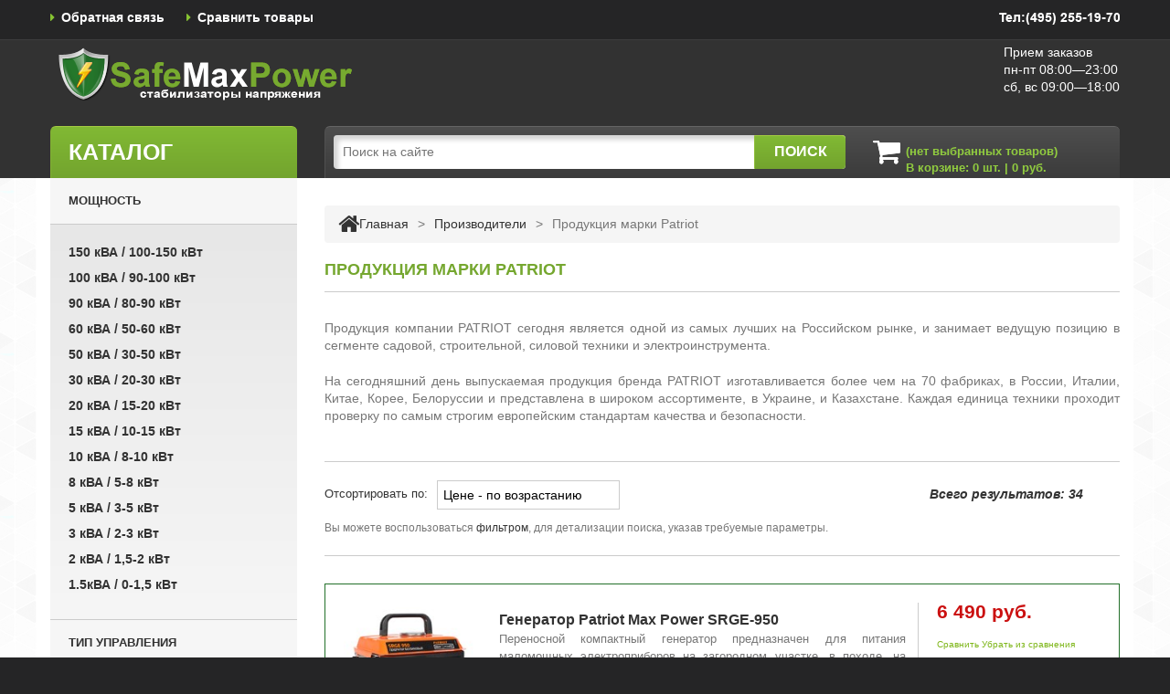

--- FILE ---
content_type: text/html; charset=UTF-8
request_url: https://safemaxpower.ru/vendor/patriot/
body_size: 12515
content:
<!DOCTYPE HTML>
<!--[if lt IE 7]> <html class="no-js lt-ie9 lt-ie8 lt-ie7 " lang="ru"> <![endif]-->
<!--[if IE 7]><html class="no-js lt-ie9 lt-ie8 ie7" lang="ru"> <![endif]-->
<!--[if IE 8]><html class="no-js lt-ie9 ie8" lang="ru"> <![endif]-->
<!--[if gt IE 8]> <html class="no-js ie9" lang="ru"> <![endif]-->
<html xmlns="http://www.w3.org/1999/xhtml" xml:lang="ru">
	<head>

        
  <meta http-equiv="content-type" content="text/html; charset=utf-8" />
  <base href="https://safemaxpower.ru" />
    
    <link rel="icon" type="image/vnd.microsoft.icon" href="/assets/design/img/favicon.ico" />
	<link rel="shortcut icon" type="image/x-icon" href="/assets/design/img/favicon.ico" />
	

   
     <title>Продукция марки Patriot</title>
    <meta name="Keywords" content="стабилизатор напряжения купить, дешевые стабилизаторы напряжения, бензиновые генераторы, стабилизаторы однофазные, однофазные стабилизаторы, купить стабилизатор напряжения, трансформаторы, стабилизаторы, преобразователь напряжения, стабилизаторы напряжения, бензогенератор со встроенным стабилизатором, стабилизатор для газового котла" />
	<meta name="Description" content="Стабилизаторы напряжения, Инверторы, Бензогенераторы - Купить." />
	<meta http-eguiv="description" content="Стабилизаторы напряжения, Инверторы, Бензогенераторы - Купить." />
	
	<meta property="og:type" content="website" />
    <meta property="og:url" content= "http://safemaxpower.ru/vendor/patriot/" />
	<meta property="og:image" content="/assets/design/css/img/logo1.png"/>
	<meta property="og:title" content="Продукция марки Patriot" />
	 <meta property="og:site_name" content="Интернет-магазин стабилизаторов напряжения в Москве" />
	
	<meta name="robots" content="index, follow"/>
	<meta name="revizit-after" content="10 days">
	
	  <meta name="viewport" content="width=device-width, initial-scale=1, maximum-scale=1" />
      <meta name="apple-mobile-web-app-capable" content="yes" /> 
        
	<meta name='yandex-verification' content='46bb2cd4e88a6079' />
	<meta name="google-site-verification" content="Y_Mk0EBeEHWcnfguQLK6QomvQaA8-vs58nrAlUyXSWw" />

    
 
  	<script>
			if (navigator.userAgent.match(/Android/i)) {
				var viewport = document.querySelector("meta[name=viewport]");
				viewport.setAttribute('content', 'initial-scale=1.0,maximum-scale=1.0,user-scalable=0,width=device-width,height=device-height');
			}
				if(navigator.userAgent.match(/Android/i)){
				window.scrollTo(0,1);
			 }
		</script> 

<link rel="alternate" type="application/rss+xml" title="RSS-лента safemaxpower.ru" href="https://safemaxpower.ru/rss.rss"> 
 
  <!--link href="http://fonts.googleapis.com/css?family=Roboto:400,500,300,700,700italic,900" rel='stylesheet' type='text/css'-->
 
<script src="/assets/design/js/jquery-1.11.1.min.js"  type="text/javascript"></script>
 <script src="/assets/design/js/jquery-migrate-1.2.1.js"  type="text/javascript"></script>

  

  <link href="/assets/themes/new/css/bootstrap.min.css" rel="stylesheet" type="text/css" media="all" />
  <link href="/assets/themes/new/css/font.css"  rel="stylesheet" type="text/css" media="all" />
  <link href="/assets/design/fonts/font-awesome-4.4.0/css/font-awesome.css"  rel="stylesheet" type="text/css" media="all" />
 <link href="/assets/design/css/typography.style1.css"  rel="stylesheet" type="text/css" media="all" />
  <link href="/assets/themes/new/cache/all.css"  rel="stylesheet" type="text/css" media="all" />
  <link href="/assets/themes/new/css/responsive.css" rel="stylesheet" type="text/css" media="all" />
  
  
    <link href="/assets/themes/new/css/custom.css"  rel="stylesheet" type="text/css" media="all" />

 
  <script src="/assets/design/js/plugins/jquery-ui-1.10.4.custom/development-bundle/ui/jquery.ui.effect.js" ></script> 
  
  
 



   <script src="/assets/design/js/plugins/serialscroll/jquery.serialScroll.js"  type="text/javascript"></script>  

	  
	  
	  	<script src="/assets/themes/new/js/source/bootstrap.min.js" ></script>
        <script src="/assets/themes/new/js/source/mainscript.js" ></script>
        <script src="/assets/themes/new/js/source/jquery.core-ui-select.js" ></script> 
        <script src="/assets/themes/new/js/source/jquery.scrollpane.js" ></script>
        <script src="/assets/themes/new/js/source/jquery.uniform.js" ></script> 
        <!--script src="/assets/themes/new/js/source/plugins.js" ></script-->
        <script src="/assets/themes/new/js/source/footable.js"></script>
        <script src="/assets/themes/new/js/source/jquery.mousewheel.js"></script>
        <script src="/assets/themes/new/js/source/jquery.carouFredSel-6.2.1.js"></script>
        <script src="/assets/themes/new/js/source/jquery.touchSwipe.min.js"></script>
		
		<link rel="stylesheet" href="/assets/design/js/plugins/fancybox/js/jquery.fancybox.css" />
  
  <script src="/assets/design/js/plugins/fancybox/js/jquery.fancybox.js"  type="text/javascript"></script>
  
		<script src="/assets/themes/new/cache/script.js"  type="text/javascript"></script> 
		
		<script src="/assets/design/js/custom-cart.js"  type="text/javascript"></script>  
<!-- Global site tag (gtag.js) - Google Analytics -->
<script async src="https://www.googletagmanager.com/gtag/js?id=UA-147133164-1"></script>
<script>
  window.dataLayer = window.dataLayer || [];
  function gtag(){dataLayer.push(arguments);}
  gtag('js', new Date());

  gtag('config', 'UA-147133164-1');
</script>



	<script type="text/javascript" src="//vk.com/js/api/openapi.js?116"></script>

<script type="text/javascript">
  VK.init({apiId: 5004521, onlyWidgets: true});
</script>
     



 


<link rel="stylesheet" href="/assets/components/msearch2/css/web/default.css" type="text/css" />

<script type="text/javascript">
if (typeof mse2Config == "undefined") {mse2Config = {"cssUrl":"\/assets\/components\/msearch2\/css\/web\/","jsUrl":"\/assets\/components\/msearch2\/js\/web\/","actionUrl":"\/assets\/components\/msearch2\/action.php"};}
if (typeof mse2FormConfig == "undefined") {mse2FormConfig = {};}
mse2FormConfig["d97ee5d764006d69762ae812a31ef05e4d213549"] = {"autocomplete":"results","queryVar":"query","minQuery":3,"pageId":10};
</script>
<link rel="stylesheet" href="/assets/components/minishop2/css/web/default.css?v=70be34f1ac" type="text/css" />
<script type="text/javascript">miniShop2Config = {"cssUrl":"\/assets\/components\/minishop2\/css\/web\/","jsUrl":"\/assets\/components\/minishop2\/js\/web\/","actionUrl":"\/assets\/components\/minishop2\/action.php","ctx":"web","close_all_message":"\u0437\u0430\u043a\u0440\u044b\u0442\u044c \u0432\u0441\u0435","price_format":[2,"."," "],"price_format_no_zeros":true,"weight_format":[3,"."," "],"weight_format_no_zeros":true};</script>
<script type="text/javascript">TicketsConfig={"ctx":"web","jsUrl":"\/assets\/components\/tickets\/js\/web\/","cssUrl":"\/assets\/components\/tickets\/css\/web\/","actionUrl":"\/assets\/components\/tickets\/action.php","close_all_message":"\u0437\u0430\u043a\u0440\u044b\u0442\u044c \u0432\u0441\u0435","tpanel":0,"enable_editor":1};</script>
<script type="text/javascript">TicketsConfig.editor={ticket: {onTab: {keepDefault:false, replaceWith:"	"}
		,markupSet: [
			{name:"Bold", className: "btn-bold", key:"B", openWith:"<b>", closeWith:"</b>" }
			,{name:"Italic", className: "btn-italic", key:"I", openWith:"<i>", closeWith:"</i>"  }
			,{name:"Underline", className: "btn-underline", key:"U", openWith:"<u>", closeWith:"</u>" }
			,{name:"Stroke through", className: "btn-stroke", key:"S", openWith:"<s>", closeWith:"</s>" }
			,{separator:"---------------" }
			,{name:"Bulleted List", className: "btn-bulleted", openWith:"	<li>", closeWith:"</li>", multiline:true, openBlockWith:"<ul>\n", closeBlockWith:"\n</ul>"}
			,{name:"Numeric List", className: "btn-numeric", openWith:"	<li>", closeWith:"</li>", multiline:true, openBlockWith:"<ol>\n", closeBlockWith:"\n</ol>"}
			,{separator:"---------------" }
			,{name:"Quote", className: "btn-quote", openWith:"<blockquote>", closeWith:"</blockquote>"}
			,{name:"Code", className: "btn-code", openWith:"<code>", closeWith:"</code>"}
			,{name:"Link", className: "btn-link", openWith:"<a href=\"[![Link:!:http://]!]\">", closeWith:"</a>" }
			,{name:"Picture", className: "btn-picture", replaceWith:"<img src=\"[![Source:!:http://]!]\" />" }
			,{separator:"---------------" }
			,{name:"Cut", className: "btn-cut", openWith:"<cut/>" }
		]},comment: {onTab: {keepDefault:false, replaceWith:"	"}
		,markupSet: [
			{name:"Bold", className: "btn-bold", key:"B", openWith:"<b>", closeWith:"</b>" }
			,{name:"Italic", className: "btn-italic", key:"I", openWith:"<i>", closeWith:"</i>"  }
			,{name:"Underline", className: "btn-underline", key:"U", openWith:"<u>", closeWith:"</u>" }
			,{name:"Stroke through", className: "btn-stroke", key:"S", openWith:"<s>", closeWith:"</s>" }
			,{separator:"---------------" }
			,{name:"Quote", className: "btn-quote", openWith:"<blockquote>", closeWith:"</blockquote>"}
			,{name:"Code", className: "btn-code", openWith:"<code>", closeWith:"</code>"}
			,{name:"Link", className: "btn-link", openWith:"<a href=\"[![Link:!:http://]!]\">", closeWith:"</a>" }
			,{name:"Picture", className: "btn-picture", replaceWith:"<img src=\"[![Source:!:http://]!]\" />" }
		]}};</script>
<link rel="stylesheet" href="/assets/components/tickets/js/web/editor/editor.css" type="text/css" />
<link rel="stylesheet" href="/assets/components/tickets/css/web/default.css" type="text/css" />
<link rel="stylesheet" href="/assets/components/comparison/css/default.css" type="text/css" />
</head>

	<body id="category" class="category lang_en">
	    <div id="page" class="clearfix">
                <div class="page_wrapper_1 clearfix">
                    <!-- Header -->
			<header id="header" class="container">
				<div id="header_right">
                    	<a id="header_logo" href="/"  >
                            <img  class="logo" src="/assets/design/css/img/logo3.png"   />
                        </a>
                        
                        <section class="header-box header-button" id="currencies_block_top">
                        	<div id="countries_2">
                            	
                                                            <p class="selected_language icon_wrapp">
                                        
                                          <span><img src="/assets/design/css/img/tel-info-w.png"></span>
                                          
                                        </p>
                                                                                                                                        
                        	</div>
                        </section>

					
                        <!-- Block permanent links module HEADER -->
                        <section class="header-box blockpermanentlinks-header">
                            <ul id="header_links" class="hidden-xs">
                                 <li id="header_link_contact"><a class="header_links_contact" href="contact/"  title="Обратная связь">Обратная связь</a></li>
                                <!--li id="header_link_sitemap"><a class="header_links_sitemap" href="catalog/" title="Каталог товаров">Каталог товаров</a></li-->
                                <li id="header_link_compare"><a class="header_links_compare" href="compare.html" title="Сравнить">Сравнить товары</a></li>       
                                <!--li id="header_link_myorder"><a class="header_links_myorder" href="my-order.html" title="Мой заказ">Мой заказ</a></li-->       
                            </ul>
                        
                            <div class="mobile-link-top header-button visible-xs">
                                <h4 class="icon_wrapp">
                                   <span class="title-hed"></span><i class="arrow_header_top_menu arrow_header_top icon-reorder"></i>
                                </h4>
                                <ul id="mobilelink" class="list_header">        
                                    <li id="header_link_contact"><a class="header_links_contact" href="https://safemaxpower.ru/" title="Обратная связь">Обратная связь</a></li>
                                    <li id="header_link_sitemap"><a class="header_links_sitemap" href="sitemap.html" title="Карта сайта">Карта сайта</a></li>
                            
                        		</ul>
                            </div>
                        </section>
                        <!-- /Block permanent links module HEADER -->



                        <!-- block seach mobile -->
                        <!-- Block search module TOP -->
                       
                        <section id="search_block_top" class="header-box">
                        	<form data-key="d97ee5d764006d69762ae812a31ef05e4d213549" method="get"  class="form-inline msearch2 " action="catalog/" id="mse2_form">
                        		<p>
                        			<label for="search_query_top">Поиск</label>
                        			<input class="search_query" type="text" id="search_query_top"  name="query" placeholder="Поиск на сайте" value="" />
                                    <a id="mod_search_button" href="javascript:document.getElementById('mse2_form').submit();"><i class="icon-search"></i><span>Поиск</span></a>
                        			
                        	    </p>
                        	</form>
                        </section>	
                        
                        <!-- /Block search module TOP -->

                        <section id="your_account">
                            
                                <span>Прием заказов</span>
                                <p>пн-пт 08:00&mdash;23:00</p>
                                <p>сб, вс 09:00&mdash;18:00</p>
                            
                        </section>    
                        
                        <section id="header_user" class="blockuserinfo-cart header-box ">
                                   <div id="pwCartBtn">
      
  		  <div id="shopping_cart">
<div id="msMiniCart" >
	<div class="empty">
	    <a rel="nofollow" title="Оформить заказ" href="/cart.html">
		    
		    <span>(нет выбранных товаров)</span>
		</a>
	</div>
	<div class="not_empty">
		<a rel="nofollow" title="Оформить заказ" href="/cart.html">
    		<span class="ajax_cart_no_product" >
    		    <div class="pwItems" id="pwItems">
      		  В корзине: <strong class="ms2_total_count">0</strong> шт. 	 
      		  | <strong class="ms2_total_cost">0</strong> руб.
      		      
      		  </div>
      		  </span>
  		</a>
  		    
		
		
	</div>
</div>
</div> 
    </div>
  
    
                        </section> 
		
		                <!-- Block categories module -->
<div id="menu-wrap" class="clearfix desktop">
    
    <div id="menu-trigger">Категории<i class="menu-icon icon-plus-sign-alt"></i></div>	

<!-- Navigation -->
	
						
			<ul id="menu-custom">
    <li  class="first parent">
    <a href="/power/" title="Стабилизаторы напряжения разной мощности">Мощность</a>
    <ul >
                <li  class="first">
    <a href="/power/20-30kw/" title="Стабилизатор напряжения 30 квт - 30 кВА / 20-30 кВт">30 кВА / 20-30 кВт</a>
    
</li><li >
    <a href="/power/15-20kw/" title="Стабилизатор напряжения 20 квт - 20 кВА / 15-20 кВт">20 кВА / 15-20 кВт</a>
    
</li><li >
    <a href="/power/10-15kw/" title="Стабилизатор напряжения 15 квт - 15 кВА / 10-15 кВт">15 кВА / 10-15 кВт</a>
    
</li><li >
    <a href="/power/8-10kw/" title="Стабилизатор напряжения 10 квт - 10 кВА / 8-10 кВт">10 кВА / 8-10 кВт</a>
    
</li><li >
    <a href="/power/5-8kw/" title="Стабилизатор напряжения 8 квт - 8 кВА / 5-8 кВт">8 кВА / 5-8 кВт</a>
    
</li><li >
    <a href="/power/3-5kw/" title="Купить стабилизатор напряжения 5 квт - 5 кВА / 3-5 кВт">5 кВА / 3-5 кВт</a>
    
</li><li >
    <a href="/power/2-3kw/" title="Стабилизатор напряжения 3 квт - 3 кВА / 2-3 кВт">3 кВА / 2-3 кВт</a>
    
</li><li >
    <a href="/power/1-5-2kw/" title="Стабилизатор напряжения 2 квт - 2 кВА / 1,5-2 кВт">2 кВА / 1,5-2 кВт</a>
    
</li><li  class="last">
    <a href="/power/1-1-5kw/" title="Стабилизатор напряжения 1.5 квт - 1.5кВА / 0-1,5 кВт">1.5кВА / 0-1,5 кВт</a>
    
</li>
              </ul>
</li><li  class="parent">
    <a href="/type/" title="Тип управления стабилизаторов напряжения и бензогенераторов">Тип управления</a>
    <ul >
                <li  class="first">
    <a href="/type/elecrtomechanical/" title="Электромеханический стабилизатор с плавным регулированием">Электромеханические</a>
    
</li><li >
    <a href="/type/rele/" title="Релейный стабилизатор напряжения для дома и дачи">Релейные</a>
    
</li><li  class="last">
    <a href="/type/tiristor/" title="Стабилизаторы напряжения тиристорные - бесшумные стабилизаторы">Тиристорные </a>
    
</li>
              </ul>
</li><li  class="parent">
    <a href="/usage/" title="Области применения стабилизаторов напряжения">Области применения</a>
    <ul >
                <li  class="first">
    <a href="/usage/dlya-doma/" title="Купить лучшие стабилизаторы напряжения для дома, цены.">Для дома</a>
    
</li><li >
    <a href="/usage/dlya-dachi/" title="Купить стабилизатор напряжения 220В для дачи">Для дачи</a>
    
</li><li >
    <a href="/usage/dlya-gazovogo-kotla/" title="Купить стабилизатор для защиты газового котла">Для газового котла</a>
    
</li><li >
    <a href="/usage/dlya-kompyutera/" title="Выбрать стабилизатор напряжения для компьютера по низким ценам">Для компьютера</a>
    
</li><li >
    <a href="/usage/dlya-stiralnoj-mashinyi/" title="Купить стабилизатор для стиральной машины">Для стиральной машины</a>
    
</li><li >
    <a href="/usage/dlya-xolodilnika/" title="Купить стабилизатор напряжения для холодильника">Для холодильника</a>
    
</li><li >
    <a href="/usage/dlya-televizora/" title="Купить стабилизатор напряжения для телевизора">Для телевизора</a>
    
</li><li >
    <a href="/usage/dlya-neotaplivaemyix-pomeshhenij/" title="Надежные стабилизаторы для неотапливаемых помещений">Морозостойкие</a>
    
</li><li  class="last">
    <a href="/usage/promyishlennyie/" title="Промышленные(мощные) стабилизаторы напряжения">Промышленные (мощные)</a>
    
</li>
              </ul>
</li><li >
    <a href="/catalog/protectors/one/" title="Купить стабилизатор напряжения однофазный по низким ценам">Однофазные стабилизаторы</a>
    
</li><li >
    <a href="/catalog/protectors/three/" title="Стабилизатор напряжения трехфазный 380В">Трехфазные стабилизаторы</a>
    
</li><li  class="last">
    <a href="/catalog/converters/invertors/" title="Инвертор преобразователь напряжения. Инверторы для дома и котлов.">Инверторы</a>
    
</li>
  </ul> 				
						<!-- Navigation -->

						
		
		<script type="text/javascript">
		// <![CDATA[
			// we hide the tree only if JavaScript is activated
			$('#menu-custom li:has(ul)').addClass('hasSub');
		// ]]>
		</script>

    
</div>
<!-- /Block categories module -->



				</div>
			</header>
		
                </div>    	
            
                <div class="page_wrapper_2 clearfix">
                    <div id="columns" class="container">
                        <div class="row">
                                 <div id="left_column" class="col-xs-12 col-sm-3 column">
    <!-- Block categories module -->
<section  id="categories_block_left"  class="column_box block">
	<a href="/catalog/" title="Каталог товаров" class="left_menu_header"><h4><span>Каталог</span><i class="column_icon_toggle icon-plus-sign"></i></h4></a>
		
									
<!-- Navigation -->
	
						
			<ul class="toggle_content tree dhtml">
    <li  class="first parent">
    <a href="/power/" title="Стабилизаторы напряжения разной мощности">Мощность</a>
    <ul >
                <li  class="first">
    <a href="/power/stabilizator-napryazheniya-150-kvt-150-kva-100-150-kvt/" title="Стабилизатор напряжения 150 квт - 150 кВА / 100-150 кВт">150 кВА / 100-150 кВт</a>
    
</li><li >
    <a href="/power/stabilizator-napryazheniya-100-kvt-100-kva-90-100-kvt/" title="Стабилизатор напряжения 100 квт - 100 кВА / 90-100 кВт">100 кВА / 90-100 кВт</a>
    
</li><li >
    <a href="/power/stabilizator-napryazheniya-90-kvt-90-kva-80-90-kvt/" title="Стабилизатор напряжения 90 квт - 90 кВА / 80-90 кВт">90 кВА / 80-90 кВт</a>
    
</li><li >
    <a href="/power/stabilizator-napryazheniya-60-kvt-60-kva-50-60-kvt/" title="Стабилизатор напряжения 60 квт - 60 кВА / 50-60 кВт">60 кВА / 50-60 кВт</a>
    
</li><li >
    <a href="/power/stabilizator-napryazheniya-50-kvt-50-kva-30-50-kvt/" title="Стабилизатор напряжения 50 квт - 50 кВА / 30-50 кВт">50 кВА / 30-50 кВт</a>
    
</li><li >
    <a href="/power/20-30kw/" title="Стабилизатор напряжения 30 квт - 30 кВА / 20-30 кВт">30 кВА / 20-30 кВт</a>
    
</li><li >
    <a href="/power/15-20kw/" title="Стабилизатор напряжения 20 квт - 20 кВА / 15-20 кВт">20 кВА / 15-20 кВт</a>
    
</li><li >
    <a href="/power/10-15kw/" title="Стабилизатор напряжения 15 квт - 15 кВА / 10-15 кВт">15 кВА / 10-15 кВт</a>
    
</li><li >
    <a href="/power/8-10kw/" title="Стабилизатор напряжения 10 квт - 10 кВА / 8-10 кВт">10 кВА / 8-10 кВт</a>
    
</li><li >
    <a href="/power/5-8kw/" title="Стабилизатор напряжения 8 квт - 8 кВА / 5-8 кВт">8 кВА / 5-8 кВт</a>
    
</li><li >
    <a href="/power/3-5kw/" title="Купить стабилизатор напряжения 5 квт - 5 кВА / 3-5 кВт">5 кВА / 3-5 кВт</a>
    
</li><li >
    <a href="/power/2-3kw/" title="Стабилизатор напряжения 3 квт - 3 кВА / 2-3 кВт">3 кВА / 2-3 кВт</a>
    
</li><li >
    <a href="/power/1-5-2kw/" title="Стабилизатор напряжения 2 квт - 2 кВА / 1,5-2 кВт">2 кВА / 1,5-2 кВт</a>
    
</li><li  class="last">
    <a href="/power/1-1-5kw/" title="Стабилизатор напряжения 1.5 квт - 1.5кВА / 0-1,5 кВт">1.5кВА / 0-1,5 кВт</a>
    
</li>
              </ul>
</li><li  class="parent">
    <a href="/type/" title="Тип управления стабилизаторов напряжения и бензогенераторов">Тип управления</a>
    <ul >
                <li  class="first">
    <a href="/type/elecrtomechanical/" title="Электромеханический стабилизатор с плавным регулированием">Электромеханические</a>
    
</li><li >
    <a href="/type/rele/" title="Релейный стабилизатор напряжения для дома и дачи">Релейные</a>
    
</li><li >
    <a href="/type/tiristor/" title="Стабилизаторы напряжения тиристорные - бесшумные стабилизаторы">Тиристорные </a>
    
</li><li  class="last">
    <a href="/type/stabilizatoryi-invertornyie/" title="Инверторные стабилизаторы">Инверторные</a>
    
</li>
              </ul>
</li><li  class="parent">
    <a href="/usage/" title="Области применения стабилизаторов напряжения">Области применения</a>
    <ul >
                <li  class="first">
    <a href="/usage/dlya-doma/" title="Купить лучшие стабилизаторы напряжения для дома, цены.">Для дома</a>
    
</li><li >
    <a href="/usage/dlya-dachi/" title="Купить стабилизатор напряжения 220В для дачи">Для дачи</a>
    
</li><li >
    <a href="/usage/dlya-gazovogo-kotla/" title="Купить стабилизатор для защиты газового котла">Для газового котла</a>
    
</li><li >
    <a href="/usage/dlya-kompyutera/" title="Выбрать стабилизатор напряжения для компьютера по низким ценам">Для компьютера</a>
    
</li><li >
    <a href="/usage/dlya-stiralnoj-mashinyi/" title="Купить стабилизатор для стиральной машины">Для стиральной машины</a>
    
</li><li >
    <a href="/usage/dlya-xolodilnika/" title="Купить стабилизатор напряжения для холодильника">Для холодильника</a>
    
</li><li >
    <a href="/usage/dlya-televizora/" title="Купить стабилизатор напряжения для телевизора">Для телевизора</a>
    
</li><li >
    <a href="/usage/promyishlennyie/" title="Промышленные(мощные) стабилизаторы напряжения">Промышленные (мощные)</a>
    
</li><li  class="last">
    <a href="/usage/dlya-neotaplivaemyix-pomeshhenij/" title="Надежные стабилизаторы для неотапливаемых помещений">Морозостойкие</a>
    
</li>
              </ul>
</li><li >
    <a href="/catalog/protectors/one/" title="Купить стабилизатор напряжения однофазный по низким ценам">Однофазные стабилизаторы</a>
    
</li><li >
    <a href="/catalog/protectors/three/" title="Стабилизатор напряжения трехфазный 380В">Трехфазные стабилизаторы</a>
    
</li><li >
    <a href="/catalog/converters/invertors/" title="Инвертор преобразователь напряжения. Инверторы для дома и котлов.">Инверторы</a>
    
</li><li >
    <a href="/catalog/generators/petrol/" title="Бензиновый генератор качественного исполнения">Бензиновые генераторы</a>
    
</li><li >
    <a href="/catalog/battery/" title="Аккумуляторы для инверторов">Аккумуляторы</a>
    
</li><li >
    <a href="/catalog/stojki-kommutaczionnyie/" title="Стойки коммутационные">Стойки коммутационные</a>
    
</li><li >
    <a href="/catalog/svarochnyie-apparatyi/" title="Сварочные аппараты">Сварочные аппараты</a>
    
</li><li >
    <a href="/catalog/bloki/" title="Блоки контроля сети">Блоки контроля сети</a>
    
</li><li  class="last">
    <a href="/catalog/uslugi/" title="Услуги">Услуги</a>
    
</li>
  </ul> 				
						<!-- Navigation -->

						
		
		<script type="text/javascript">
		// <![CDATA[
			// we hide the tree only if JavaScript is activated
			$('div#categories_block_left ul.dhtml').hide();
		// ]]>
		</script>
</section>
<!-- /Block categories module -->

    

<section class="block column_box">
	<h4 class="title_block">Новости<i class="column_icon_toggle icon-plus-sign"></i></h4>
	<div class="block_content toggle_content">
		        <div class="expanded" >
					<dl class="products">
				            <dt>
				                <div class="tickets-list-main">
	<div class="tickets-row-main">
    <a href="/news/609-v-assortimente-poyavilsya-novyij-proizvoditel-shtil.html" title="В ассортименте появился новый производитель - Штиль" >В ассортименте появился новый производитель - Штиль</a>
     <br><span class="small">29 августа 2018, 18:15</span>
	<div class="clear"></div>
</div>
<div class="tickets-row-main">
    <a href="/novosti/569-v-assortiment-magazina-poyavilis-generatoryi-patriot.html" title="В ассортимент магазина появились генераторы Patriot" >В ассортимент магазина появились генераторы Patriot</a>
     <br><span class="small">24 февраля 2018, 10:30</span>
	<div class="clear"></div>
</div>
<div class="tickets-row-main">
    <a href="/novosti/495-v-assortiment-magazina-poyavilis-stabilizatoryi-serii-rucelf-sdf-i-rucelf-sdw.html" title="В ассортимент магазина появились стабилизаторы серии Rucelf SDF и Rucelf SDW" >В ассортимент магазина появились стабилизаторы серии Rucelf SDF и Rucelf SDW</a>
     <br><span class="small">10 июня 2017, 09:30</span>
	<div class="clear"></div>
</div>
<div class="tickets-row-main">
    <a href="/novosti/463-novaya-kategoriya-tovarov-svarochnyie-apparatyi.html" title="Новая категория товаров - Сварочные аппараты" >Новая категория товаров - Сварочные аппараты</a>
     <br><span class="small">13 сентября 2016, 06:15</span>
	<div class="clear"></div>
</div>
</div>
                            </dt>
		        	</dl>
				</div>
				
        		<div class="lnk">
        		    <a href="/news/" title="Посмотреть все новости" class="btn btn-default button_large">Все новости</a>
        					
        		</div>
	</div>
</section>
    
    
    <noindex>

    <section class="block column_box">
    	<h4 class="title_block">Бесплатно<i class="column_icon_toggle icon-plus-sign"></i></h4>
    	<div class="block_content toggle_content">
    		        <div class="expanded" >
    					<dl class="products">
            				<dt>
            				    <p>Бесплатная доставка по Москве при сумме заказа от 10000 руб.</p>
                		  </dt>
            			</dl>
    				</div>
    	
    	</div>
    </section>
</noindex>
    
     
     
     <section class="block column_box">
	<h4 class="title_block">Мы ВКонтакте<i class="column_icon_toggle icon-plus-sign"></i></h4>
	<div class="block_content toggle_content">
		        <div class="expanded" >
					<dl class="products">
        				<dt>
        				    <center>
                            <script type="text/javascript" src="//vk.com/js/api/openapi.js?116"></script>
                            
                            <!-- VK Widget -->
                            <div id="vk_groups"></div>
                            <script type="text/javascript">
                            VK.Widgets.Group("vk_groups", {mode: 1, width: "225", height: "300", color1: 'FFFFFF', color2: '46660b', color3: '3F5515'}, 97403936);
                            </script>
                            </center>
            		  </dt>
        			</dl>
				</div>
	
	</div>
</section>
     
     

<section class="block column_box">
	<h4 class="title_block">Поделиться<i class="column_icon_toggle icon-plus-sign"></i></h4>
	<div class="block_content toggle_content">
		        <div class="expanded" >
					<dl class="products">
        				<dt>
        				   
<script type="text/javascript" src="//yastatic.net/share/share.js" charset="utf-8"></script><div class="yashare-auto-init" data-yashareL10n="ru" data-yashareType="small" data-yashareQuickServices="vkontakte,facebook,twitter,odnoklassniki,moimir,gplus" data-yashareTheme="counter"></div>

            		  </dt>
        			</dl>
				</div>
	
	</div>
</section>                                        
                                        
</div> 
                                
                                <div id="center_column" class="center_column col-xs-12 col-sm-9 ">
                                         
                                         <div class="breadcrumb"><div class="breadcrumb_inset" xmlns:v="http://rdf.data-vocabulary.org/#"><span typeof="v:Breadcrumb"><a  rel="v:url" property="v:title" class="breadcrumb-home" title="Вернуться на главную" href="/"><i class="icon-home"></i>Главная</a></span><span class="navigation-pipe">></span><span typeof="v:Breadcrumb"><a rel="v:url" property="v:title" href="vendor/">Производители</a></span><span class="navigation-pipe">></span><span typeof="v:Breadcrumb"><span class="navigation_page" property="v:title">Продукция марки Patriot</span></span></div></div>
                                         
                                        
                                       <h1><span>Продукция марки Patriot</span></h1>
                                            
                                        <div class="row_category clearfix"><p>Продукция компании PATRIOT сегодня является одной из самых лучших на Российском рынке, и занимает ведущую позицию в сегменте садовой, строительной, силовой техники и электроинструмента.</p>

<p>На сегодняшний день выпускаемая продукция бренда PATRIOT изготавливается более чем на 70 фабриках, в России, Италии, Китае, Корее, Белоруссии и представлена в широком ассортименте, в Украине, и Казахстане. Каждая единица техники проходит проверку по самым строгим европейским стандартам качества и безопасности.</p>
</div>
                                        
                                           
                                            
<div class="sortPagiBar shop_box_row shop_box_row clearfix">
<form name="sort" class="nbrItemPage productsSortForm"  id="sort" action="/vendor/patriot/?page=1"   method="get">


    <label>Отсортировать по:</label>
                <select id="selectPrductSort1" class="selectProductSort" name="sort" onchange="this.form.submit();">
                    <option value="0" selected="selected" >Цене - по возрастанию</option>
                    <option value="1">Цене - по убыванию</option>
        		    <option value="2">Наличие - в конце списка</option>
                    <option value="3">Наличие - в начале списка</option>
                </select>
        
        <label class="category-product-count">Всего результатов: 34</label>    
            
    
   
    
    <div class="remarque">Вы можете воспользоваться <a href="catalog/" title="Каталог">фильтром</a>, для детализации поиска, указав требуемые параметры.</div>

 
</form>
</div>

                                        
                                           
                                          
                                          <ul id="product_list" class="row list">
                                              <li class="ajax_block_product col-xs-12 col-sm-6 col-md-4 col-lg-4 num-2  last_item_of_tablet_line ">
	<div class="inner_content clearfix" itemscope itemtype="http://schema.org/Product">

         <a class="product_img_link" href="/catalog/generators/petrol/srge-950.html" title="Генератор Patriot Max Power SRGE-950">
                 <img itemprop="image"  src="/images/products/570/170x170/srge-950-big.jpg" alt="Max Power SRGE-950" />
         </a>

		<div class="center_block">
		    
		    

                            			<div class="product_flags clearfix">
                                           
                            			</div>
            <div class="clear"></div>
            <h5><a itemprop="name" class="product_link" href="/catalog/generators/petrol/srge-950.html" title="Генератор Patriot Max Power SRGE-950">Генератор Patriot Max Power SRGE-950</a></h5>
            <p class="product_desc" itemprop="description">Переносной компактный генератор предназначен для питания маломощных электроприборов на загородном участке,
в походе, на рыбалке и охоте.</p>
            
            <div class="vendor"><b>Производитель:</b> <span itemprop="brand" class="vendor_name">Patriot</span></div>
            
             <span class='product_not_available'>Нет в наличии</span>
             
              <table class='list-prod-params'><tr><th>Количество фаз</th><td>1</td></tr><tr><th>Тип управления</th><td><a href="type/generators/">Бензиновые генераторы</a></td></tr><tr><th>Мощность, кВт</th><td>0.65 / 0.8</td></tr><tr><th>Тип генератора</th><td>Синхронный</td></tr><tr><th>Электростартер</th><td>Нет</td></tr></table> 
		</div>																				 
		<div class="right_block"  itemprop="offers" itemscope itemtype="http://schema.org/Offer">
		     <meta itemprop="priceCurrency" content="RUB" />
						            	            	<span class="price"><span itemprop="price">6 490</span> руб.</span>  
				 
           	
                <div class="compare" id="uniform-comparator_item_2">
                    <div class="comparison comparison-default" data-id="570" data-list="default">
	<a href="#" class="comparison-add comparison-link" data-text="Обновляю список...">Сравнить</a>
	<a href="#" class="comparison-remove comparison-link" data-text="Обновляю список...">Убрать из сравнения</a><br>
	<a href="#" class="comparison-go">Сравнить</a>
	<span class="comparison-total">0</span>
</div>
                </div> 
               
			            <div class="clear noneclass"></div>
			            
			             
            
			
                                          
												
											
		</div>
        </div>
	</li>
<li class="ajax_block_product col-xs-12 col-sm-6 col-md-4 col-lg-4 num-2  last_item_of_tablet_line ">
	<div class="inner_content clearfix" itemscope itemtype="http://schema.org/Product">

         <a class="product_img_link" href="/catalog/generators/petrol/gp-910.html" title="Генератор Patriot GP-910">
                 <img itemprop="image"  src="/images/products/587/170x170/gp-910-big.jpg" alt="GP-910" />
         </a>

		<div class="center_block">
		    
		    

                            			<div class="product_flags clearfix">
                                           
                            			</div>
            <div class="clear"></div>
            <h5><a itemprop="name" class="product_link" href="/catalog/generators/petrol/gp-910.html" title="Генератор Patriot GP-910">Генератор Patriot GP-910</a></h5>
            <p class="product_desc" itemprop="description">Переносной компактный генератор предназначен для питания маломощных электроприборов на загородном участке, в походе, на рыбалке и охоте.</p>
            
            <div class="vendor"><b>Производитель:</b> <span itemprop="brand" class="vendor_name">Patriot</span></div>
            
             <span class='product_not_available'>Нет в наличии</span>
             
              <table class='list-prod-params'><tr><th>Количество фаз</th><td>1</td></tr><tr><th>Тип управления</th><td><a href="type/generators/">Бензиновые генераторы</a></td></tr><tr><th>Мощность, кВт</th><td>0.65 / 0.8</td></tr><tr><th>Тип генератора</th><td>Синхронный</td></tr><tr><th>Электростартер</th><td>Нет</td></tr></table> 
		</div>																				 
		<div class="right_block"  itemprop="offers" itemscope itemtype="http://schema.org/Offer">
		     <meta itemprop="priceCurrency" content="RUB" />
						            	            	<span class="price"><span itemprop="price">6 990</span> руб.</span>  
				 
           	
                <div class="compare" id="uniform-comparator_item_2">
                    <div class="comparison comparison-default" data-id="587" data-list="default">
	<a href="#" class="comparison-add comparison-link" data-text="Обновляю список...">Сравнить</a>
	<a href="#" class="comparison-remove comparison-link" data-text="Обновляю список...">Убрать из сравнения</a><br>
	<a href="#" class="comparison-go">Сравнить</a>
	<span class="comparison-total">0</span>
</div>
                </div> 
               
			            <div class="clear noneclass"></div>
			            
			             
            
			
                                          
												
											
		</div>
        </div>
	</li>
<li class="ajax_block_product col-xs-12 col-sm-6 col-md-4 col-lg-4 num-2  last_item_of_tablet_line ">
	<div class="inner_content clearfix" itemscope itemtype="http://schema.org/Product">

         <a class="product_img_link" href="/catalog/generators/petrol/srge-1000it.html" title="Генератор Patriot Max Power 1000iT">
                 <img itemprop="image"  src="/images/products/571/170x170/srge-1000it-big.jpg" alt="Max Power 1000iT" />
         </a>

		<div class="center_block">
		    
		    

                            			<div class="product_flags clearfix">
                                           
                            			</div>
            <div class="clear"></div>
            <h5><a itemprop="name" class="product_link" href="/catalog/generators/petrol/srge-1000it.html" title="Генератор Patriot Max Power 1000iT">Генератор Patriot Max Power 1000iT</a></h5>
            <p class="product_desc" itemprop="description">Переносной компактный инверторный генератор c идеально чистой синусоидой, стабильным напряжением и частотой. Для устройств, особенно критичных к качеству напряжения.</p>
            
            <div class="vendor"><b>Производитель:</b> <span itemprop="brand" class="vendor_name">Patriot</span></div>
            
             <span class='product_not_available'>Нет в наличии</span>
             
              <table class='list-prod-params'><tr><th>Количество фаз</th><td>1</td></tr><tr><th>Тип управления</th><td><a href="type/generators/">Бензиновые генераторы</a></td></tr><tr><th>Мощность, кВт</th><td>0.9 / 1.0</td></tr><tr><th>Тип генератора</th><td>Инверторный</td></tr><tr><th>Электростартер</th><td>Нет</td></tr></table> 
		</div>																				 
		<div class="right_block"  itemprop="offers" itemscope itemtype="http://schema.org/Offer">
		     <meta itemprop="priceCurrency" content="RUB" />
						            	            	<span class="price"><span itemprop="price">9 790</span> руб.</span>  
				 
           	
                <div class="compare" id="uniform-comparator_item_2">
                    <div class="comparison comparison-default" data-id="571" data-list="default">
	<a href="#" class="comparison-add comparison-link" data-text="Обновляю список...">Сравнить</a>
	<a href="#" class="comparison-remove comparison-link" data-text="Обновляю список...">Убрать из сравнения</a><br>
	<a href="#" class="comparison-go">Сравнить</a>
	<span class="comparison-total">0</span>
</div>
                </div> 
               
			            <div class="clear noneclass"></div>
			            
			             
            
			
                                          
												
											
		</div>
        </div>
	</li>
<li class="ajax_block_product col-xs-12 col-sm-6 col-md-4 col-lg-4 num-2  last_item_of_tablet_line ">
	<div class="inner_content clearfix" itemscope itemtype="http://schema.org/Product">

         <a class="product_img_link" href="/catalog/generators/petrol/srge-1500.html" title="Генератор Patriot Max Power SRGE-1500">
                 <img itemprop="image"  src="/images/products/562/170x170/srge-1500-big.jpg" alt="Max Power SRGE-1500" />
         </a>

		<div class="center_block">
		    
		    

                            			<div class="product_flags clearfix">
                                           
                            			</div>
            <div class="clear"></div>
            <h5><a itemprop="name" class="product_link" href="/catalog/generators/petrol/srge-1500.html" title="Генератор Patriot Max Power SRGE-1500">Генератор Patriot Max Power SRGE-1500</a></h5>
            <p class="product_desc" itemprop="description">Бензиновый генератор для пикника и отдыха или как аварийный источника питания маломощного электрооборудования  и электроинструмента.</p>
            
            <div class="vendor"><b>Производитель:</b> <span itemprop="brand" class="vendor_name">Patriot</span></div>
            
             <span class='product_not_available'>Нет в наличии</span>
             
              <table class='list-prod-params'><tr><th>Количество фаз</th><td>1</td></tr><tr><th>Тип управления</th><td><a href="type/generators/">Бензиновые генераторы</a></td></tr><tr><th>Мощность, кВт</th><td>1.0 / 1.2</td></tr><tr><th>Тип генератора</th><td>Синхронный</td></tr><tr><th>Электростартер</th><td>Нет</td></tr></table> 
		</div>																				 
		<div class="right_block"  itemprop="offers" itemscope itemtype="http://schema.org/Offer">
		     <meta itemprop="priceCurrency" content="RUB" />
						            	            	<span class="price"><span itemprop="price">9 990</span> руб.</span>  
				 
           	
                <div class="compare" id="uniform-comparator_item_2">
                    <div class="comparison comparison-default" data-id="562" data-list="default">
	<a href="#" class="comparison-add comparison-link" data-text="Обновляю список...">Сравнить</a>
	<a href="#" class="comparison-remove comparison-link" data-text="Обновляю список...">Убрать из сравнения</a><br>
	<a href="#" class="comparison-go">Сравнить</a>
	<span class="comparison-total">0</span>
</div>
                </div> 
               
			            <div class="clear noneclass"></div>
			            
			             
            
			
                                          
												
											
		</div>
        </div>
	</li>
<li class="ajax_block_product col-xs-12 col-sm-6 col-md-4 col-lg-4 num-2  last_item_of_tablet_line ">
	<div class="inner_content clearfix" itemscope itemtype="http://schema.org/Product">

         <a class="product_img_link" href="/catalog/bloki/gpa-1005.html" title="Блок Patriot GPA-1005">
                 <img itemprop="image"  src="/images/products/602/170x170/gpa-1005-big.jpg" alt="GPA-1005" />
         </a>

		<div class="center_block">
		    
		    

                            			<div class="product_flags clearfix">
                                           
                            			</div>
            <div class="clear"></div>
            <h5><a itemprop="name" class="product_link" href="/catalog/bloki/gpa-1005.html" title="Блок Patriot GPA-1005">Блок Patriot GPA-1005</a></h5>
            <p class="product_desc" itemprop="description">Блок автоматической коммутации генератора, предназначенный для построения систем резервного питания загородного дома, коттеджа или дачи на базе бензиновых генераторов Patriot GP</p>
            
            <div class="vendor"><b>Производитель:</b> <span itemprop="brand" class="vendor_name">Patriot</span></div>
            
             <span class='product_not_available'>Нет в наличии</span>
             
              <table class='list-prod-params'><tr><th>Максимальная мощность</th><td>11 кВт</td></tr><tr><th>Количество фаз</th><td>1</td></tr><tr><th>Режим</th><td>Автоматический/Ручной</td></tr></table> 
		</div>																				 
		<div class="right_block"  itemprop="offers" itemscope itemtype="http://schema.org/Offer">
		     <meta itemprop="priceCurrency" content="RUB" />
						            	            	<span class="price"><span itemprop="price">9 990</span> руб.</span>  
				 
           	
                <div class="compare" id="uniform-comparator_item_2">
                    <div class="comparison comparison-default" data-id="602" data-list="default">
	<a href="#" class="comparison-add comparison-link" data-text="Обновляю список...">Сравнить</a>
	<a href="#" class="comparison-remove comparison-link" data-text="Обновляю список...">Убрать из сравнения</a><br>
	<a href="#" class="comparison-go">Сравнить</a>
	<span class="comparison-total">0</span>
</div>
                </div> 
               
			            <div class="clear noneclass"></div>
			            
			             
            
			
                                          
												
											
		</div>
        </div>
	</li>
<li class="ajax_block_product col-xs-12 col-sm-6 col-md-4 col-lg-4 num-2  last_item_of_tablet_line ">
	<div class="inner_content clearfix" itemscope itemtype="http://schema.org/Product">

         <a class="product_img_link" href="/catalog/generators/petrol/gp-1510.html" title="Генератор Patriot GP-1510">
                 <img itemprop="image"  src="/images/products/588/170x170/gp-1510-big.jpg" alt="GP-1510" />
         </a>

		<div class="center_block">
		    
		    

                            			<div class="product_flags clearfix">
                                           
                            			</div>
            <div class="clear"></div>
            <h5><a itemprop="name" class="product_link" href="/catalog/generators/petrol/gp-1510.html" title="Генератор Patriot GP-1510">Генератор Patriot GP-1510</a></h5>
            <p class="product_desc" itemprop="description">Бензиновый генератор для пикника и отдыха или как аварийный источника питания маломощного электрооборудования и электроинструмента.</p>
            
            <div class="vendor"><b>Производитель:</b> <span itemprop="brand" class="vendor_name">Patriot</span></div>
            
             <span class='product_not_available'>Нет в наличии</span>
             
              <table class='list-prod-params'><tr><th>Количество фаз</th><td>1</td></tr><tr><th>Тип управления</th><td><a href="type/generators/">Бензиновые генераторы</a></td></tr><tr><th>Мощность, кВт</th><td>1.0 / 1.2</td></tr><tr><th>Тип генератора</th><td>Синхронный</td></tr><tr><th>Электростартер</th><td>Нет</td></tr></table> 
		</div>																				 
		<div class="right_block"  itemprop="offers" itemscope itemtype="http://schema.org/Offer">
		     <meta itemprop="priceCurrency" content="RUB" />
						            	            	<span class="price"><span itemprop="price">10 990</span> руб.</span>  
				 
           	
                <div class="compare" id="uniform-comparator_item_2">
                    <div class="comparison comparison-default" data-id="588" data-list="default">
	<a href="#" class="comparison-add comparison-link" data-text="Обновляю список...">Сравнить</a>
	<a href="#" class="comparison-remove comparison-link" data-text="Обновляю список...">Убрать из сравнения</a><br>
	<a href="#" class="comparison-go">Сравнить</a>
	<span class="comparison-total">0</span>
</div>
                </div> 
               
			            <div class="clear noneclass"></div>
			            
			             
            
			
                                          
												
											
		</div>
        </div>
	</li>
 
                                            </ul>  
                                         
                                          <div class="pagination"><ul class="pagination"><li class="disabled"><span>Первая</span></li><li class="disabled"><span>&laquo;</span></li><li class="active"><a href="vendor/patriot/?sort=0">1</a></li><li><a href="vendor/patriot/?page=2&amp;sort=0">2</a></li><li><a href="vendor/patriot/?page=3&amp;sort=0">3</a></li><li><a href="vendor/patriot/?page=4&amp;sort=0">4</a></li><li><a href="vendor/patriot/?page=5&amp;sort=0">5</a></li><li class="control"><a href="vendor/patriot/?page=2&amp;sort=0">&raquo;</a></li><li class="control"><a href="vendor/patriot/?page=6&amp;sort=0">Последняя</a></li></ul></div>
                                           
                                           
                                           
                                             <section class="page_product_box toggle_frame more_info_inner">
                                             
                                                  	<div class="toggle_content">
                                            				
                                                       	</div> 
                                            </section>
                                          
                                          
                                                                                    <section class="page_product_box toggle_frame more_info_inner">
                                                  <h3 class="toggle">Хиты продаж раздела<i class="icon-toggle icon-minus-sign-alt"></i></h3>
                                            			<ul id="idTab4" class="toggle_content">
                                                                                            				 
                                                                                               
                                                       	</ul> 
                                            </section>
                                            
                                    
                                            
<!--noindex-->

  <!--section class="page_product_box toggle_frame more_info_inner">
                                                  <h3 class="toggle">Дополнительно в разделе<i class="icon-toggle icon-minus-sign-alt"></i></h3>
                                            			<div class="toggle_content">
                                            				 <script type="text/javascript" src="https://www.gdsln.ru/showcase/1233a4d3f5ce2661d41630ab33d7676473f15b3e.js" defer="defer"></script>
                                                       	</div> 
                                            </section-->
<!--/noindex-->

                                </div>    
                        </div>    
                    </div>    
                </div> 
            
                


<!-- Footer -->
			<div class="page_wrapper_3 clearfix">
                <footer id="footer" class="container">
                    <div class="row modules">
                                                   
                                <!-- MODULE Block footer -->
                            <section class="block blockcms_footer col-sm-3">
                                    <h4 class="toggle">О магазине<i class="icon-plus-sign"></i></h4>
                            		<ul class="list-footer toggle_content clearfix">
                            			<li class="first_item"><a href="info/oficial.html" title="Официальное уведомление">Официальное уведомление</a></li>	
                            		    <li class=""><a href="info/private.html" title="Политика конфиденциальности">Политика конфиденциальности</a></li>
                            			<li class=""><a href="info/" title="Полезная информация">Полезная информация</a></li>	
                            			<li class=""><a href="info/about-shop.html" title="О магазине">О магазине</a></li>	
                            			<li class=""><a href="delivery.html" title="Доставка и оплата">Доставка и оплата</a></li>	
                            			<li class=""><a href="info/contacts.html" title="Контакты">Контакты</a></li>	
                            			
                            			
                            			
                            			
                            			
                            		</ul>
                            	
                            </section>
                            
                               
                            <!-- Block myaccount module -->
                            <section class="block blockmyaccountfooter col-sm-3">
                            	<h4>Каталог товаров<i class="icon-plus-sign"></i></h4>
                            		<ul class="list-footer toggle_content clearfix">
                            			<li><a href="catalog/" title="Стабилизаторы напряжения">Стабилизаторы напряжения</a></li>
                            		     <li ><a  href="usage/" title="Области применения стабилизаторов напряжения">Области применения</a></li>
                            		     <li><a href="case/" title="Стабилизаторы напряжения настенные и напольные">Исполнение</a></li>
                            		     <li><a href="type/" title="Тип управления стабилизаторов напряжения и бензогенераторов">Тип управления</a></li>
                            		     <li ><a href="power/" title="Стабилизаторы напряжения разной мощности">Мощность</a></li>
                                         <li ><a href="vendor/" title="Производители стабилизаторов напряжения">Производители</a></li>
                            						
                            		</ul>    		
                            </section>
                            
                                <!-- /Block myaccount module -->
                                <section class="block blocksocial col-sm-3">
                                <h4>Мы в соцсетях<i class="icon-plus-sign"></i></h4>
                                	<ul class="toggle_content">
                                		<li class="facebook"><i class="icon-facebook"></i><a href="https://www.facebook.com/SafeMaxPower" target="_blank" title="Фейсбук" class="social_share soc-icon-fb">Фейсбук</a></li>
                                		<li class="twitter"><i class="icon-twitter"></i><a href="https://twitter.com/safemaxpowerru" target="_blank" title="Твиттер" class="social_share soc-icon-tw">Твиттер</a></li>
                                		<li class="odnoklassniki"><i class="fa fa-vk"></i><a href="http://vk.com/safemaxpower" target="_blank" title="ВКонтакте" class="social_share soc-icon-vk">ВКонтакте</a></li>
                                		<li class="vkontakte"><i class="fa fa-odnoklassniki"></i><a href="http://ok.ru/group/52352718864517" target="_blank" title="Одноклассники" class="social_share soc-icon-ok">Одноклассники</a></li>
                            
                                		</ul>
                                </section>
                            
                                <!-- MODULE Block contact infos -->
                                <section class="block blockcontactinfos col-sm-3">
                                	<h4>Информация<i class="icon-plus-sign"></i></h4>
                                	
                                	    <ul class="list-footer toggle_content">		
                                             	<li class=""><a href="articles/" title="Статьи">Статьи</a></li>
                                             	<li class=""><a href="news/" title="Новости">Новости</a></li>
                                             	
                                             	<li class=""><a href="compare.html" title="Сравнить товары">Сравнить товары</a></li>
                                             		<li class=""><a href="sitemap.html" title="Карта сайта">Карта сайта</a></li>	
                                            
                                         </ul>
                                </section>
                            
                             <section class="bottom_footer">
                                    <div id="pwCopyrights" class="col-sm-8">
                                        Интернет магазин электрооборудования - <a href="https://safemaxpower.ru/">SafeMaxPower.ru</a>. | &copy; Copyright 2014 - 2026. All rights reserved.<br/>
                                        Вы можете заказать стабилизаторы, инверторы, бензогенераторы в Москве.<br/>
                                        Доставка 24/7 в короткие сроки.
                                    </div>
                                    <div  class="col-sm-4">
                                        <div class="m-counters">

<div class="counter-item">
<!-- Yandex.Metrika counter -->
<script type="text/javascript">
(function (d, w, c) {
    (w[c] = w[c] || []).push(function() {
        try {
            w.yaCounter25116920 = new Ya.Metrika({id:25116920,
                    webvisor:true,
                    clickmap:true,
                    trackLinks:true,
                    accurateTrackBounce:true});
        } catch(e) { }
    });

    var n = d.getElementsByTagName("script")[0],
        s = d.createElement("script"),
        f = function () { n.parentNode.insertBefore(s, n); };
    s.type = "text/javascript";
    s.async = true;
    s.src = (d.location.protocol == "https:" ? "https:" : "http:") + "//mc.yandex.ru/metrika/watch.js";

    if (w.opera == "[object Opera]") {
        d.addEventListener("DOMContentLoaded", f, false);
    } else { f(); }
})(document, window, "yandex_metrika_callbacks");
</script>
<noscript><div><img src="//mc.yandex.ru/watch/25116920" style="position:absolute; left:-9999px;" alt="" /></div></noscript>
<!-- /Yandex.Metrika counter -->
</div>





<div class="counter-item">
<!--LiveInternet counter--><script type="text/javascript"><!--
document.write("<a href='http://www.liveinternet.ru/click' "+
"target=_blank><img src='//counter.yadro.ru/hit?t20.1;r"+
escape(document.referrer)+((typeof(screen)=="undefined")?"":
";s"+screen.width+"*"+screen.height+"*"+(screen.colorDepth?
screen.colorDepth:screen.pixelDepth))+";u"+escape(document.URL)+
";"+Math.random()+
"' alt='' title='LiveInternet: number of pageviews for 24 hours,"+
" of visitors for 24 hours and for today is shown' "+
"border='0' width='88' height='31'><\/a>")
//--></script><!--/LiveInternet-->


    </div>
    
  
    
</div>
<div class="clear"></div>

                                    </div>
                                </section>	
                                <!-- /MODULE Block footer -->
        
                        </div>
                   
                </footer>
            </div>
            
            	
            	
            	<!-- 0.4194 s -->
        </div>
    						<script type="text/javascript">
						if(typeof jQuery == "undefined") {
document.write("<script src=\"/assets/components/msearch2/js/web/lib/jquery.min.js\" type=\"text/javascript\"><\/script>");
						}
						</script>
						
<script type="text/javascript" src="/assets/components/msearch2/js/web/default-custom.js"></script>
<script type="text/javascript" src="/assets/components/minishop2/js/web/default-custom1.js?v=70be34f1ac"></script>
<script type="text/javascript" src="/assets/components/tickets/js/web/editor/jquery.markitup.js"></script>
<script type="text/javascript" src="/assets/components/tickets/js/web/default.js"></script>
	<script type="text/javascript">
		if(typeof jQuery == "undefined") {
			document.write("<script src=\"/assets/components/comparison/js/lib/jquery.min.js\" type=\"text/javascript\"><\/script>");
		}
	</script>

<script type="text/javascript" src="/assets/components/comparison/js/default.js"></script>
<script type="text/javascript">Comparison.add.initialize(".comparison-default", {minItems:2});</script>
</body>
</html>

--- FILE ---
content_type: text/css
request_url: https://safemaxpower.ru/assets/themes/new/css/responsive.css
body_size: 4181
content:
/* Note: Design for a width max 1199px
================================================== */
@media only screen and (max-width: 1199px) {
  #search_block_top {
    width: 698px;
  }
  #search_block_top input.search_query {
    width: 405px;
  }

  a.btn_add_cart.btn, span.btn_add_cart.btn, span.exclusive {
    padding: 8px 47px 9px 13px;
  }
  a.btn_add_cart.btn:before, a.btn_add_cart.btn:after, span.btn_add_cart.btn:before, span.btn_add_cart.btn:after, span.exclusive:before, span.exclusive:after {
    width: 40px;
  }

  span.btn_add_cart.btn:before,
  span.btn_add_cart.btn:after {
    width: 40px;
  }

  #categories_block_left ul.tree > li > a {
    padding: 14px 20px 14px 16px;
    font-size: 15px;
  }

  #categories_block_left .grower {
    right: 5px;
  }
}
/* Note: Design for a width of 992px * 1199px
================================================== */
@media only screen and (min-width: 992px) and (max-width: 1199px) {
  .main_page_products li div.product_image a {
    padding: 54px 8px 33px;
  }
}
/* Note: Design for a width > 767px
================================================== */
@media only screen and (min-width: 768px) {
  footer .block ul.toggle_content {
    display: block !important;
    height: 100% !important;
    opacity: 1 !important;
  }

  #product_list.grid .new-box,
  #product_list.grid .sale-box,
  #featured-products_block_center .new-box,
  #featured-products_block_center .sale-box {
    position: absolute;
    top: 19px;
  }
  #product_list.grid .new-box,
  #featured-products_block_center .new-box {
    left: 19px;
  }
  #product_list.grid .sale-box,
  #featured-products_block_center .sale-box {
    right: 19px;
    left: auto;
  }

  #menu-trigger {
    display: none !important;
  }
}
@media only screen and (min-width: 992px) {
  .main_page_products li.first_item_of_line {
    clear: left;
  }
}
/* Note: Design for a width of > 1200px
================================================== */
@media only screen and (min-width: 1200px) {
  .container {
    padding-left: 0;
    padding-right: 0;
  }

  .products_block_img {
    padding: 26px;
    display: block;
  }
}
/* Note: Design for a width max 991px
================================================== */
@media only screen and (max-width: 991px) {
  .blockcontactinfos li.tel {
    font-size: 16px;
  }

  #categories_block_left h4 {
    font-size: 20px;
  }

  #search_block_top {
    width: 534px;
  }
  #search_block_top input.search_query {
    width: 284px;
  }

  #header_user #shopping_cart a {
    width: 210px;
  }

  #header_user #shopping_cart .shopping_cart_title {
    font-size: 22px;
  }

  .sale-box span.on_sale, .new-box span.new {
    font-size: 14px;
  }
}
/* Note: Design for a width of 768px * 991px
================================================== */
@media only screen and (min-width: 768px) and (max-width: 991px) {
  .main_page_products li div.product_image img {
    width: 100%;
  }

  /* ************************************************************************************************
  								HOME PRODUCTS (768px * 991px)
  ************************************************************************************************ */
  .main_page_products li.first_item_of_tablet_line {
    clear: left;
  }

  /* ************************************************************************************************
  			  					CATEGORY PAGE (768px * 991px)
  ************************************************************************************************ */
  #product_comparison .product_image_div a img {
    width: 70px;
  }

  #product_comparison .product_image_div span {
    width: 30px;
  }

  #product_comparison th {
    white-space: normal;
    padding: 5px;
    text-align: center;
  }

  /* ************************************************************************************************
  			 				 	BOX COLUMN (768px * 991px)
  ************************************************************************************************ */
  .products_block ul li > div {
    width: auto;
  }

  .products_block ul li a.products_block_img {
    width: auto;
    float: none;
    margin: 0 0 10px;
  }
  .products_block ul li a.products_block_img img {
    width: auto;
  }

  .products_block ul li .reduction {
    margin-left: 0;
    margin-right: 0;
  }

  /* ************************************************************************************************
  			 					ORDER (768px * 991px)
  ************************************************************************************************ */
  table#cart_summary td.tdfirst {
    width: 83%;
  }

  .multishipping-cart .cart_ref {
    padding: 5px!important;
  }

  table.multishipping-cart td {
    padding: 5px !important;
  }

  .addresses #id_address_delivery {
    width: 100%;
  }

  /******************************************************************************************************
  								Multishiping (768px * 991px)
  *******************************************************************************************************/
  #cart_summary.multishipping-cart #cart_quantity_button a {
    clear: both;
  }

  table#cart_summary.multishipping-cart .cart_quantity .cart_quantity_input {
    clear: both;
    border-top: none;
    border-bottom: none;
    border-right: 1px solid #CCC;
    border-left: 1px solid #CCC;
    width: 45px;
  }

  table#cart_summary.multishipping-cart #cart_quantity_button {
    float: none !important;
    margin: 0 auto;
    width: 45px;
  }
}
/* Note: Design for a width of < 767px
================================================== */
@media only screen and (max-width: 767px) {
  #header_links {
    display: none;
  }

  html {
    -webkit-text-size-adjust: 100%;
    -ms-text-size-adjust: 100%;
  }

  #header #header_logo img {
    height: auto;
    width: 183px;
  }

  /* ************************************************************************************************
  												HEADER (< 767px)
  ************************************************************************************************ */
  #header #header_logo img {
    width: 243px;
    height: auto;
  }

  #your_account {
    display: none;
  }

  .inner_content {
    padding: 20px;
  }

  .bottom_footer {
    padding: 0 10px;
  }

  #header_user {
    top: 78px;
  }

  #search_block_top {
    width: 100%;
  }
  #search_block_top p, #search_block_top form {
    display: block;
  }
  #search_block_top input.search_query {
    width: 100%;
  }

  #categories_block_left {
    display: none;
  }

  .main_page_products li div.product_image a {
    padding: 0;
  }

  .main_page_products li h5 {
    min-height: inherit;
  }

  footer .modules {
    padding: 20px 0;
  }

  .main_page_products li a.exclusive, .main_page_products li span.exclusive {
    margin-right: 20px;
  }

  #header #cart_block {
    top: 110px;
  }

  /* ************************************************************************************************
  										LANGUAGES CURRENCIES (< 767px)
  ************************************************************************************************ */
  #languages_block_top, #currencies_block_top {
    top: 0;
    text-align: center;
    width: 25%;
  }
  #languages_block_top p, #currencies_block_top p {
    line-height: 43px;
    border-right: 1px solid #3d3d3e;
  }
  #languages_block_top p .arrow_header_top, #currencies_block_top p .arrow_header_top {
    margin: 0px 0px 4px 5px;
  }

  #countries_2 .countries_ul, #setCurrency .currencies_ul {
    left: -1px;
    top: 43px;
    width: 140px;
    text-align: left;
  }

  /* languages */
  /*
  #languages_block_top {
    right: 50%;
  }
  #languages_block_top p span.lang {
    display: none;
  }

  #currencies_block_top p span,
  #languages_block_top p span {
    display: none;
  }

  #languages_block_top p strong {
    display: inline-block;
  }
*/
  /* currencies */
  /*
  #currencies_block_top {
    right: 25%;
  }
*/
  .main-mobile-menu {
    display: block;
    margin: 0px;
  }
/*
  #currencies_block_top p.active,
  #currencies_block_top p:hover,
  #languages_block_top p.active,
  #languages_block_top p:hover,
  .mobile-link-top h4.active i,
  .mobile-link-top h4:hover i {
    color: #75a72f;
  }
*/
  /* ************************************************************************************************
  										   MOBILE MENU TOP (< 767px)
  ************************************************************************************************ */
  .blockpermanentlinks-header {
    position: absolute;
    right: 75%;
    top: 0;
    width: 25%;
  }

  .mobile-link-top {
    display: block;
  }

  .mobile-link-top h4 {
    border-right: 1px solid #3d3d3e;
    height: 43px;
    margin: 0;
  }

  .mobile-link-top h4 i {
    line-height: 43px;
  }

  .mobile-link-top h4 .arrow_header_top_menu.arrow_header_top {
    display: block;
    position: static;
    margin: 0px auto;
    font-size: 25px;
    text-align: center;
  }

  body#index a.header_links_home, #sitemap a.header_links_sitemap, #contact a.header_links_contact, #cms a.header_links_delivery, #stores a.header_links_store {
    color: #75a72f;
  }

  #mobilelink {
    display: none;
    list-style: none;
    width: 140px;
    position: absolute;
    top: 43px;
    left: 0px;
    z-index: 101;
  }

  #mobilelink a {
    text-transform: capitalize;
  }

  /*************************************************************************************************
  											Alert cart (< 767px)
  **************************************************************************************************/
  .alert_cart {
    background: #000;
    width: 310px;
    position: fixed;
    left: 50%;
    top: 0;
    margin-left: -155px;
    z-index: 9998;
  }
  .alert_cart a {
    display: block;
    padding: 21px 40px 22px 50px;
    height: 85px;
    font-size: 12px;
    color: #fff;
    font-weight: bold;
    position: relative;
    z-index: 9997;
  }
  .alert_cart a:hover {
    color: #a9a9a9;
  }
  .alert_cart span {
    background: url(../img/delete_top.png)/*tpa=http://livedemo00.template-help.com/prestashop_48527/themes/theme911/img/delete_top.png*/ center 10px no-repeat;
    width: 35px;
    height: 35px;
    position: absolute;
    right: 5px;
    top: 23px;
    cursor: pointer;
    z-index: 9999;
  }
  .alert_cart span:hover {
    background-position: center -50px;
  }

  /* ************************************************************************************************
  								BLOCK HEADER USER INFO LOGIN/LOGOUT (< 767px)
  ************************************************************************************************ */
  .blockuserinfo {
    position: absolute;
    top: 0;
    right: 0px;
    text-align: center;
    width: 25%;
  }
  .blockuserinfo a {
    display: block;
    line-height: 43px;
    padding: 0;
    background: none;
    text-align: center;
    color: #333;
    border: none;
  }
  .blockuserinfo a span {
    line-height: 43px;
  }
  .blockuserinfo a:hover {
    background: none;
    border: none;
  }

  /* ************************************************************************************************
  								HOME PRODUCTS (< 767px)
  ************************************************************************************************ */
  .main_page_products li .product_image {
    float: left;
    text-align: left;
    margin-right: 20px;
    margin-bottom: 10px;
    width: 145px;
  }
  .main_page_products li .product_image a {
    display: block;
    padding: 0px;
  }
  .main_page_products li .product_content {
    overflow: hidden;
  }

  /* ************************************************************************************************
  											FOOTER  (< 767px)
  *********************************************************************************************** */
  #footer section.block {
    width: 100%;
    padding: 0;
    border: none;
  }
  #footer .block h4 {
    padding: 8px 18px 8px;
    border: none;
    margin: 0px;
    position: relative;
  }
  #footer .block h4:hover {
    cursor: pointer;
  }
  #footer .block h4 i {
    display: inline-block;
    position: absolute;
    right: 10px;
    top: 12px;
  }
  #footer .modules .block ul {
    display: none;
    padding: 8px 0 10px 18px;
  }
  #footer .block .list-footer li {
    padding: 0 0 6px;
  }
  #footer .block .list-footer li:last-child {
    padding-bottom: 0;
  }
  #footer .block .list-footer li a {
    padding-right: 10px;
  }

  /* ************************************************************************************************
  								PAGE MANUFACTURE ADN SUPLIER (< 767px)
  ************************************************************************************************ */
  .border_sep {
    border-right: none;
    border-bottom: 1px solid #cbcbcb;
    margin-bottom: 15px;
    padding-bottom: 15px;
  }

  .mnf_sup_list li .right_side p {
    float: left;
    margin: 8px 15px 0 0;
  }

  /* ************************************************************************************************
  								  PAGE STORES AND SITEMAP (< 767px)
  ************************************************************************************************ */
  div#stores_block p.text input {
    width: 286px;
    height: 35px;
    line-height: 35px;
    padding: 1px 1px 1px 10px;
  }

  /* ************************************************************************************************
  										BOX COL (< 767px)
  ************************************************************************************************ */
  .column .block h4 .column_icon_toggle {
    display: block;
    float: right;
    padding: 0;
    margin: 2px 0px 0 0;
  }

  .column .block h4 {
    margin-bottom: 15px;
  }
  .column .block h4:hover {
    cursor: pointer;
  }

  #right_column.column .toggle_content, #left_column.column .toggle_content {
    margin-bottom: 15px;
  }

  .products_block ul li a.products_block_img {
    width: 60px;
  }

  /* ************************************************************************************************
  						PAGINATION AND SORT AND SUBCATEGORY BLOCK (< 767px)
  ************************************************************************************************ */
  #itempage {
    float: none;
    margin: 20px 0 0 0;
  }

  .row_category .category_image {
    width: 50%;
  }

  #productsSortForm {
    margin-bottom: 10px;
  }

  #product_comments_block_extra .comments_advices a.read_rew {
    margin-bottom: 10px;
    border: none;
    padding-right: 0;
    margin-right: 0;
  }

  /**********************************************************************************************
  									  ORDER STEP (< 767px)
  ***********************************************************************************************/
  p.cart_navigation .exclusive, p.cart_navigation .exclusive_large {
    float: right;
    margin-bottom: 0px;
    padding-left: 9px;
    padding-right: 9px;
  }

  #order_steps {
    width: 280px;
    overflow: hidden;
    margin: 20px auto 20px auto;
    list-style: none;
    height: 200px!important;
  }
  #order_steps li.even:first-child {
    background: #9c9c9c;
  }
  #order_steps li.even.step_current:first-child {
    background: #202020;
  }
  #order_steps li.even {
    background: url(../img/marker-order2.png)/*tpa=http://livedemo00.template-help.com/prestashop_48527/themes/theme911/img/marker-order2.png*/ center 0px no-repeat #9c9c9c;
  }
  #order_steps li.odd {
    background: url(../img/marker-order2.png)/*tpa=http://livedemo00.template-help.com/prestashop_48527/themes/theme911/img/marker-order2.png*/ center 0px no-repeat #777777;
  }
  #order_steps li {
    float: none;
    width: 280px;
    height: 40px;
    text-align: center;
  }
  #order_steps li a,
  #order_steps li span {
    display: inline-block;
    padding: 6px 0 0 5px;
    font: bold 14px "Arial";
  }
  #order_steps li span {
    color: #ffffff;
    font-weight: bold;
  }
  #order_steps li span span {
    float: none;
    color: #ffffff;
    font-weight: bold;
    font-size: 14px;
    line-height: 14px;
    text-align: center;
  }
  #order_steps li.even.step_current {
    background: #202020;
  }
  #order_steps li.odd.step_current {
    background: #202020;
  }
  #order_steps li a {
    font-weight: bold;
    color: #ccc;
    text-decoration: none;
    padding: 0;
  }
  #order_steps li a:hover {
    color: #fff;
  }

  #availableCarriers_table th {
    font-size: 12px;
    word-wrap: break-word;
    white-space: normal;
  }

  /**********************************************************************************************
  								  SHOPPING CART PAGE (< 767px)
  ***********************************************************************************************/
  table#cart_summary td.cart_product {
    padding-right: 20px;
    width: 100px;
  }

  #order-detail-content #cart_summary td.cart .div_cart_quantity_delete a {
    margin-left: 9px;
  }

  #order-detail-content .title-th.cart_quantity_title {
    display: none;
  }

  #compare_shipping_form #compare_shipping .SE_SubmitRefreshCard input {
    margin-right: 10px;
    margin-bottom: 10px;
  }

  #order-detail-content table td strong {
    margin-right: 7px;
  }

  #order-detail-content table#cart_summary td {
    display: table-cell;
    border-bottom: 0;
    font-size: 12px;
  }

  #order-detail-content table#cart_summary input.cart_quantity_input {
    width: 35px;
  }

  #order-detail-content table#cart_summary td.cart_product {
    padding-right: 10px;
  }

  #order-detail-content #cart_summary.multishipping-cart td.cart_quantity {
    width: 100%;
  }

  table#cart_summary.multishipping-cart .cart_quantity .cart_quantity_input {
    border: 1px solid #cbcbcb;
    width: 45px;
  }

  #order-detail-content table.multishipping-cart td strong {
    display: block;
    float: none;
    font-weight: bold;
    color: #333;
    margin-right: 7px;
    clear: both;
    color: #333333;
    font-weight: bold;
    margin-right: 7px;
    padding-bottom: 7px;
    width: 100%;
  }

  #order-detail-content table.multishipping-cart td {
    display: block!important;
    border-bottom: 0!important;
  }

  #order-detail-content table.multishipping-cart thead {
    display: none;
  }

  .multishipping-cart .cart_quantity {
    width: auto;
    overflow: hidden;
  }

  #order-detail-content table.multishipping-cart td select option {
    padding: 5px;
  }

  .order_delivery {
    padding-top: 7px;
  }

  #module-cheque-payment #columns p.cart_navigation a, #module-bankwire-payment #columns p.cart_navigation a {
    display: block;
    float: none;
    text-align: center;
  }

  #module-cheque-payment #columns p.cart_navigation input, #module-bankwire-payment #columns p.cart_navigation input {
    float: none;
    width: 100%;
    text-align: center;
  }

  #module-bankwire-payment #columns p.cart_navigation input {
    margin-bottom: 20px;
  }

  #module-referralprogram-program #idTab3 table th {
    font-size: 11px;
  }

  #module-referralprogram-program #idTab3 table th, #module-referralprogram-program #idTab3 table td {
    padding-left: 2px;
    word-wrap: break-word;
    padding-right: 2px;
  }

  #module-referralprogram-program #idTab3, #module-referralprogram-program #idTab1, #module-referralprogram-program #idTab2 {
    overflow: auto;
  }

  #footer section.block > div {
    border: none;
    padding-left: 0;
  }

  .page_wrapper_1 {
    margin: 0;
  }
}
/* Note: Design for a width of 480px * 767px
================================================== */
@media only screen and (min-width: 480px) and (max-width: 767px) {
  /* ************************************************************************************************
  			MOBILE MENU TOP  CURRENCIES   LANGUAGES    USER INFO (480px * 767px)
  ************************************************************************************************ */
  #mobilelink {
    width: 178px;
  }

  #countries_2 .countries_ul, #setCurrency .currencies_ul {
    width: 179px;
  }

  .alert_cart {
    width: 420px;
    left: 50%;
    margin-left: -210px;
  }

  /* ************************************************************************************************
  								HOME PRODUCTS (480px * 767px)
  ************************************************************************************************ */
  /* ************************************************************************************************
  								BOX COL (480px * 767px)
  ************************************************************************************************ */
  .products_block ul li > div {
    width: 348px;
  }

  /**********************************************************************************************
  							  LOGIN PAGE	(480px * 767px)								
  ***********************************************************************************************/
  p.cart_navigation .exclusive, p.cart_navigation .exclusive_large {
    float: right;
    margin-bottom: 0px;
    margin-right: 0px;
  }

  /**********************************************************************************************
  								ORDER PAGE (480px * 767px)									
  ***********************************************************************************************/
  table#cart_summary td.cart_product {
    width: 146px;
  }

  table#cart_summary .min-with-td {
    display: inline-block;
    font-weight: normal;
    min-width: 100px;
  }

  table#cart_summary td.tdfirst {
    width: 77%;
  }
}

  #header_user #shopping_cart a:before {
    font-family: FontAwesome;
    content: "";
    font-size: 32px;
    color: #fff;
    line-height: 18px;
    position: absolute;
    top: 0px;
    left: 0px;
    font-weight: normal;
  }
  
/* Note: Design for a width of < 545px 
================================================== */
@media only screen and (max-width: 560px) {
  #header_user {
    top: 70px;
    right: 0;
  }

  #header_user #shopping_cart a {
    width: 42px;
    height: 42px;
    padding: 0;
    font-style: normal;
    text-align: center;
    background: #252526;
    -webkit-border-radius: 4px;
    -moz-border-radius: 4px;
    -ms-border-radius: 4px;
    -o-border-radius: 4px;
    border-radius: 4px;
  }
  #header_user #shopping_cart a:before {
    font-family: FontAwesome;
    content: "";
    font-size: 32px;
    color: #fff;
    line-height: 42px;
    position: absolute;
    top: 0px;
    left: 5px;
    font-weight: normal;
  }
  #header_user #shopping_cart a span,
  #header_user #shopping_cart a i {
    display: none !important;
  }

  #header #cart_block {
    top: 112px;
  }
}
/* Note: Design for a width of < 480px 
================================================== */
@media only screen and (max-width: 480px) {
  #header #header_logo img {
    width: 196px;
  }

  #htmlcontent_home2 {
    width: 290px;
  }

  .main_page_products li .product_image {
    float: left;
    margin-right: 20px;
    width: 120px;
  }
  .main_page_products li .product_image a {
    display: block;
  }
  .main_page_products li .product_content {
    overflow: visible;
  }
  .main_page_products li .exclusive {
    clear: left;
  }

  #history #block-history .footable-cell-detail .btn {
    margin-bottom: 10px;
  }

  .btn {
    white-space: normal;
  }

  #instant_search_results .title_shop_block {
    width: 100%;
    text-align: left;
    float: none;
    display: block;
    margin-top: 5px;
  }
  #instant_search_results .title_shop_block a {
    font-size: 11px;
  }

  #order-detail-content table#cart_summary td.cart_product a img {
    width: 120px;
  }
}


--- FILE ---
content_type: application/javascript; charset=utf-8
request_url: https://safemaxpower.ru/assets/themes/new/js/source/mainscript.js
body_size: 1854
content:
$(document).ready(function() {
$('.blockuserinfo a').on('click touchend', function(e) {
    var el = $(this);
    var link = el.attr('href');
    window.location = link;
});

});

//    breadcrumb replace
$(document).ready(function() {
	breadcrumb = $('.breadcrumb');

	$('.breadcrumb a').on('click touchend', function(e) {
    	var el = $(this);
    	var link = el.attr('href');
    	window.location = link;
	});
	$('#compare_shipping select, #compare_shipping input[type="text"]').addClass('form-control').parent('p').addClass('form-group');
	$('#compare_shipping_form #compare_shipping h3').wrapInner('<span></span>');
});
$(window).load(function () {
      $(function(){
      	 $(".compare .comparator, #layered_form .store_list_filter input.checkbox").uniform();
	  });  
});
$(function(){
	$('body').tooltip({
		selector: "[rel=tooltip]",
		placement: "bottom" 
	});
});


//   OTHER SCRIPT

$(document).ready(function() {
	   $ ('#product_comments_block_tab > div').last().addClass('last');
	   $ ('#viewed-products_block_left ul li').last().addClass('last');
	    $('#menu-custom ul li').has('ul').children('a').prepend('<i class="icon-angle-down"></i>');
	   $('#menu-custom > li').has('ul').children('a').prepend('<i class="icon-angle-down"></i>'); 	
});




//   TOGGLE FOOTER
// footer-icons-define
		var footer_icon_plus = 'icon-plus-sign';
		var footer_icon_minus = 'icon-minus-sign';
// footer-change-script
var responsiveflagFooter = false;
function accordionFooter(status){
		if(status == 'enable'){
			$('.modules .block h4').on('click', function(){
				$(this).toggleClass('active').parent().find('.toggle_content').stop().slideToggle('medium', function(){
					if($(this).prev().hasClass('active')) {
						$(this).prev().children('i').removeClass(footer_icon_plus).addClass(footer_icon_minus);
					}
					else {
						$(this).prev().children('i').removeClass(footer_icon_minus).addClass(footer_icon_plus);	
					}
				});
			})
			$('.modules').addClass('accordion').find('.toggle_content').slideUp('fast');
		}else{
			$('.modules h4').removeClass('active').off().parent().find('.toggle_content').removeAttr('style').slideDown('fast');
			$('.modules h4 i').removeClass(footer_icon_minus).addClass(footer_icon_plus);
			$('.modules').removeClass('accordion');
		}
	}		
function toDoFooter(){
	   if ($(document).width() <= 767 && responsiveflagFooter == false){
		    accordionFooter('enable');
			responsiveflagFooter = true;		
		}
		else if ($(document).width() >= 768){
			accordionFooter('disable');
	        responsiveflagFooter = false;
		}
}
$(document).ready(toDoFooter);
$(window).resize(toDoFooter);

//   TOGGLE PAGE PRODUCT (TAB)
// products-icons-define
		var product_icon_plus = 'icon-plus-sign-alt';
		var product_icon_minus = 'icon-minus-sign-alt';
var responsiveflagPage = false;
function accordionPage(status){	
		if(status == 'enable'){
			$('.page_product_box h3').on('click', function(){
				$(this).toggleClass('activeTab').parent().find('.toggle_content').stop().slideToggle('medium', function(){
				  if($(this).prev().hasClass('activeTab')) {
					  $(this).prev().children('i').removeClass(product_icon_minus).addClass(product_icon_plus);
				  }
				  else {
					  $(this).prev().children('i').removeClass(product_icon_plus).addClass(product_icon_minus);	
				  }
			  });
			})
			$('#center_column .page_product_box').addClass('accordion').find('.toggle_content').slideDown('fast');
		}else{
			$('#center_column .page_product_box h3').removeClass('activeTab').off().parent().find('.toggle_content').removeAttr('style').slideDown('fast');
			$('.page_product_box h3 i').removeClass(product_icon_plus).addClass(product_icon_minus);
			$('#center_column .page_product_box').removeClass('accordion');
		}
	}	

	
function toDoPage(){
	   if ($(document).width() <= 767 && responsiveflagPage == false){
		    accordionPage('enable');
			responsiveflagPage = true;
				
		}
		else if ($(document).width() >= 768){
			accordionPage('disable');
	        responsiveflagPage = false;
		}
}
$(document).ready(toDoPage);
$(window).resize(toDoPage);

//   TOGGLE COLUMNS
// columns-icons-define
		var columns_icon_plus = 'icon-plus-sign';
		var columns_icon_minus = 'icon-minus-sign';
// columns-change-script
var responsiveflag = false;
function accordion(status){
		leftColumnBlocks = $('#left_column');
		if(status == 'enable'){
			$('#left_column').remove();
			$(leftColumnBlocks).insertAfter('#center_column').find('#categories_block_left ul.toggle_content').slideToggle('fast');
			try{
				mSearch2.handleSlider();
			}catch(e){}
			$('#right_column h4, #left_column h4').on('click', function(){
			$(this).toggleClass('active').parent().find('.toggle_content').stop().slideToggle('medium', function(){
					  if($(this).prev().hasClass('active')) {
						  $(this).prev().children('i').removeClass(columns_icon_plus).addClass(columns_icon_minus);
					  }
					  else {
						  $(this).prev().children('i').removeClass(columns_icon_minus).addClass(columns_icon_plus);	
					  }
				  });
			})
			$('#right_column, #left_column').addClass('accordion').find('.toggle_content').slideUp('fast');
		}else{
			$('#left_column').remove();
			$(leftColumnBlocks).insertBefore('#center_column');
			try{
				mSearch2.handleSlider();
			}catch(e){}
			$('#right_column h4, #left_column h4').removeClass('active').off().parent().find('.toggle_content').removeAttr('style').slideDown('fast');
			$('#right_column h4 i, #left_column h4 i').removeClass(columns_icon_minus).addClass(columns_icon_plus);
			$('#left_column, #right_column').removeClass('accordion');
		}
	}		
function toDo(){
	   if ($(document).width() <= 767 && responsiveflag == false){
		    accordion('enable');
			responsiveflag = true;
			if (typeof(categoryReload) != "undefined") { 
				categoryReload()
			}
		}
		else if ($(document).width() >= 768){
			accordion('disable');
	        responsiveflag = false;
			if (typeof(categoryReload) != "undefined") { 
				categoryReload()
			}
		}
}
$(document).ready(toDo);
$(window).resize(toDo);
/*********************************************************** top menu dropdown **********************************/
$(document).ready(function(){ 
	$('.header-button').on('click touchstart', function(){
		
		var subUl = $(this).find('ul');
		var anyAther = $('#header').find('#cart_block');
		var anyAnother1 = $('#menu-wrap.mobile #menu-custom'); // close other menus if opened
		if (anyAther.is(':visible')) {
			anyAther.slideUp(),
			$('#header_user').removeClass('close-cart')
		}
		if (anyAnother1.is(':visible')) {
			anyAnother1.slideUp(),
			$('.mobile #menu-trigger').find('i').removeClass('icon-minus-sign-alt').addClass('icon-plus-sign-alt');
		} // close ather menus if opened
		if(subUl.is(':hidden')) {
			subUl.slideDown(),
			$(this).find('.icon_wrapp').addClass('active')	
		}
		else {
			subUl.slideUp(),
			$(this).find('.icon_wrapp').removeClass('active')
		}
		$('.header-button').not(this).find('ul').slideUp(),
		$('.header-button').not(this).find('.icon_wrapp').removeClass('active');
		return false
	});
	
});
$(document).ready(function() {
	$('#order .addresses .address,#order-opc .addresses .address').removeAttr('style'),
	 $('#categories_block_left ul li a').prepend('<i class="icon-caret-right"></i>');
})